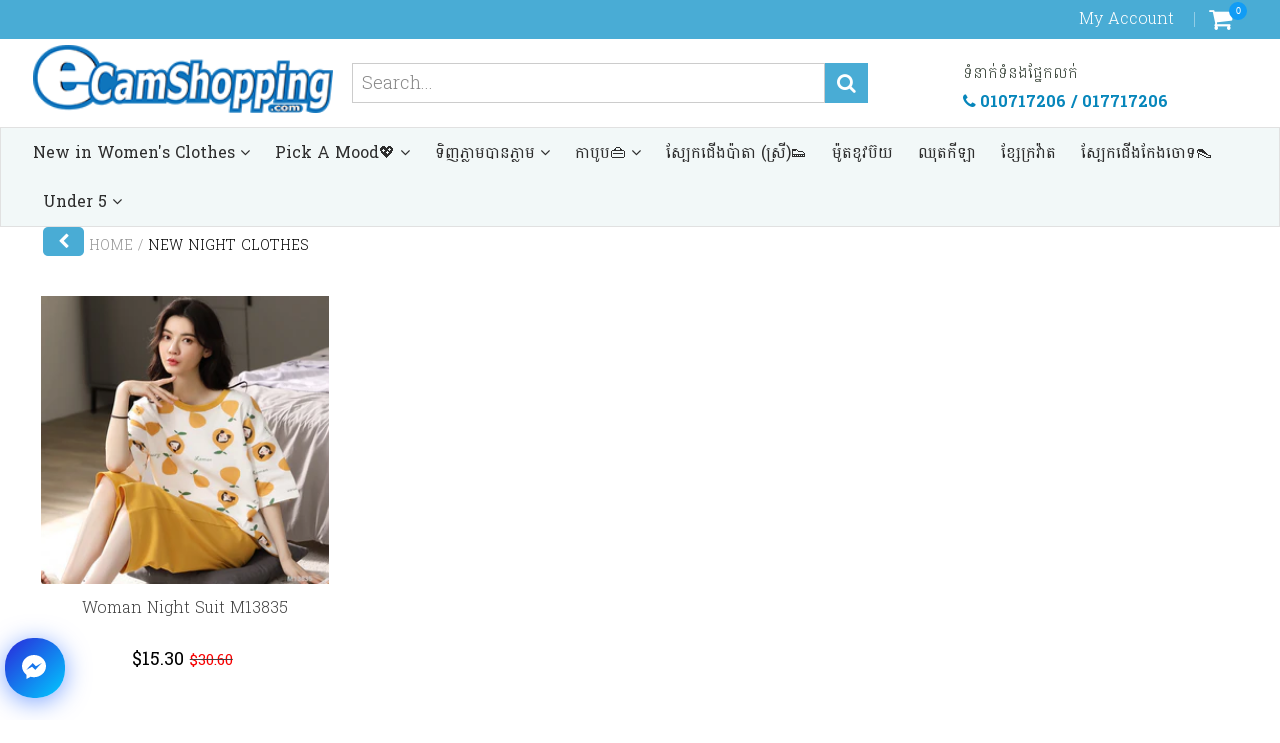

--- FILE ---
content_type: application/javascript; charset=utf-8
request_url: https://pwa.lightifyme.com/progressify/ecamshopping/main.js
body_size: 20230
content:
function _0x3317(n,t){var e=_0x3e4c();return(_0x3317=function(n,t){return e[n-=182]})(n,t)}function _0x3e4c(){var n=["NOTIFICATION_BAR_OFFLINE_TEXT","gbZnV","BSEnN","ZxlML","AKbUA","AzBrP","ZsUbK","firstChild","Iwxzx","lMTfB","removeChild","Uyiyl","OtRLI","oCeGt","SLETs","LEhvM","JgWVZ","sw-v2.js","PFmWy","NThHw","substring","query_param","NWlBE","POST","beforeinstallprompt","XYNND","opera","application/json","progressifyme-modal-content","vmfgQ",".progressifyme-mini-info-modal { display: none; overflow: hidden; background-color: #fff; -webkit-box-shadow: 0px -2px 5px 0px rgba(0, 0, 0, 0.2); -moz-box-shadow: 0px -2px 5px 0px rgba(0, 0, 0, 0.2); box-shadow: 0px -2px 5px 0px rgba(0, 0, 0, 0.2); } .progressifyme-mini-info-modal.progressifyme-mini-info { z-index: 2147483649 !important; position: fixed; bottom: 0; left: 0; right: 0 } .progressifyme-mini-info-content {padding: 20px 15px;display: flex;flex-direction: column;justify-content: center;align-items: center;} /* .progressifyme-mini-info #mini-info-image { height: 30px; width: 30px; border-radius: 50%; float: left } */ #progressifyme-mini-info-close { font-weight: bolder; float: right; cursor: pointer; padding: 3px;width: 30px; height: 30px; border: 2px solid #0a6be7 ; border-radius: 50%; display: flex; justify-content: center; align-items: center; align-self: flex-end;} #progressifyme-infobar-text { display: flex; flex-direction: column; align-items: flex-start; justify-content: center; width: 80%} #progressifyme-infobar-text #progressifyme-infobar-heading{ font-size: 2.7em; color: #0a6be7; font-weight: 600; font-family: sans-serif; margin: 0; margin-bottom: 15px} #progressifyme-infobar-text #progressifyme-infobar-description{ font-size: 1.2em; color: ; font-family: sans-serif; letter-spacing: normal; line-height: 150%; margin: 0; margin-bottom: 1.8em} #progressifyme-infobar-text-main{align-self: center; text-align: left} #progressifyme-infobar-text #progressifyme-infobar-button{ align-self: center;} #progressifyme-infobar-text #progressifyme-infobar-button a{ background-color: #fff; padding: 9px 25px; text-align: center; border-radius: 35px; color: #000000; font-size: 2.1rem; text-decoration: none; font-family: sans-serif; font-weight: bold; letter-spacing: normal; margin-bottom: 1.5em; cursor: pointer} .svgIcon { fill : #0a6be7;  }","connectivityStatus","Aqlip","tzOAN","CrUYM","(display-mode: standalone)","uGplg",'<div class="notification-subscription-dialog notification-subscription-dialog--desktop">    <div class="notification-subscription-dialog--backdrop"></div>    <div class="notification-subscription-dialog--wrapper">        <div class="notification-subscription-dialog--content">            <div class="notification-subscription-dialog--content--image">                <img src="',"caKgh","hJoTb","xFoFd","pathname","oJQpo","ovtQP","safari","aLXWe","XMSip","ZbCfx","preventDefault","subscriberId","city","catch","uNBUi",'<div id="progressifyme-mini-info-modal" class="progressifyme-container"> <div class="progressifyme-bottomPop progressifyme-arrow-down"> <span id="progressifyme-mini-info-close"> <svg xmlns="http://www.w3.org/2000/svg" style="fill: #0a6be7;" class="svgColor" height="24px" viewBox="0 0 24 24" width="24px" fill="#000000"><path d="M0 0h24v24H0z" fill="none"/><path d="M19 6.41L17.59 5 12 10.59 6.41 5 5 6.41 10.59 12 5 17.59 6.41 19 12 13.41 17.59 19 19 17.59 13.41 12z"/></svg> </span> <div class="progressifyme-ios-model-text"> <div class="progessifyme-miniinfo-heading"> <h1>Install our app</h1> </div> <div class="progessifyme-miniinfo-description"> <p>Keep our shop on your fingertips. Get access to exclusive discounts &amp; offers.</p> </div> <div class="progessifyme-miniinfo-defaultMessage"> <p class="install-miniinfo-bar-container-ios-default-msg" style="font-size:14px;">',"rTPiP","INSTALL_NOW_BUTTON","timeout","ZrsSV","progressifyMeBody","zMjQX","TGpQf","qBmqG","CGpXK",'" style="max-width: 60%;" >',"BACKGROUND_COLOR","hLtVw","getDate","vDOgr","NO_BUTTON_LABEL","PWA_V2","AjhYY","LCrbs","ZybwZ","ziATB","RCTOC","style","permission","SpNvE","android","TovWE","[AmpifyMe PWA] - Pushowl integration enabled","wfVZp","&c=","sHHVD","ksQjk","mUEvH","MjZuP","SVmHZ","QvuNt","className","UhweT","oHQbK","block","Date checking","XfzcZ","err","beDfi","ANDROID","[\\?&]","online","pARqR","overflow","URhYT","qVNXp","shop","YES_BUTTON_LABEL","refreshBtnClickTimestamp","saveSubscriberOnServer","appVersion","head","appendChild","hEnBy","screen","height","syhlM","EfCmY","Magnp","searchParams","pwaSubscriptionDialog","<li>","WKqEb","pushManager","cleanCache","repeat","HLJpW","tROQT","IakGk","PZXBm","direct","6561630WNJaJF","then","kAghI",'<div id="installGif" style="text-align: center;margin:1em 0em">',"NOTIFICATION_BAR","fcczl","load","CWqxa","country","TEqsK","WlIIb","hmWNt","YsiTH","NQKrC","Jinwl","bGpek","Subscription","dzhbV","gcfcv","SHOW_PROMPT_AFTER","bAzyQ","Xlfjb","LDXoU","zWJFx","zrJBY","/a/progressify","SHOW_PUSH_PERMISSION_DIALOG_ONLY_ON_HOME_PAGE","utm_source","pushNotificationsDialogShownDate","pplkv","APP_NAME","VdYBX","VAPID_PUBLIC_KEY","KwxpH","pyDJg","Browser Name is:","</li>","vVmGB","VEAAE","krsiH","jKFIb","modalShownDate","587091XjmvTL","userAgent","split","back","PWA By AmpifyMe: Init Push Notifications : ","zBThn",'</span> </div><span style="margin-top:6px" id="progressifyme-mini-info-close"> <svg class="svgIcon" height="16px" width="16px" version="1.1" viewBox="0 0 16 16" x="0px" xmlns="http://www.w3.org/2000/svg" xmlns:xlink="http://www.w3.org/1999/xlink" xml:space="preserve" y="0px"> <g fill="none" fill-rule="evenodd" stroke="none" stroke-width="1"> <g transform="translate(-712.000000, -1096.000000)"> <g stroke="#8D949E" stroke-linecap="round" stroke-linejoin="round" stroke-width="1.5" transform="translate(709.000000, 320.000000)"> <path d="M5.833,778.833 L16.167,789.167"></path> <path d="M16.167,778.833 L5.833,789.167"></path> </g> </g> </g> </svg> </span> </div> <div class="progressifyme-fullWidth"> <span class="progressifyme-arrowDown"></span> </div> </div>',"ESkpy","enhanced-info-bar"," pwa-running-standalone","Error","311731JCWZuq",".notification-subscription-dialog--footer--yes","innerText","LCybO","progressifyme-notification-bar-modal","SHOW_ONLY_ON_PWA","vOhrr","fdnNs","parentNode","wAAig","token","WiUJr","region","installModalShown","replace","DkcXk","iJkBD","1905776YPfNRl","FPlBM","QSisB","0px","JLELZ","chrome","ouofo","HvYzq","GRsfn","ahsuC","mQmJr",".notification-subscription-dialog--footer--no","parse","showInstallModal","Click Share and then Add to Home Screen below to join the family! 👇🏼","&city=","pDQMW","jleOe","onLine","2089194btNKIf","eMxKh","</button>            </div>        </div>    </div></div>","trackCustom","amoen","sw.js","subscribe","onclick","remove","devicePixelRatio","IDJlc","newSubscriberId","APP_LAUNCHED","eMmVC","oQWaq","firefox","oJBst","BCiMiZsmcN4IMrqumRJFkWqDD_6Yb3X-jKM4ukSFNhgLgNCjP__TFSbQS5jwX2c0orvmG3Nsl3atzGGAZQ0iEmM","<ul>","qCJkx","VTORr","SctQI","pushNotificationsDialogShown","NOTIFICATION_BAR_CLOSING_BUTTON","vqLym","jcphc","10964","kQIzH","</h2>                <p>","BoatC","none","https://s3.amazonaws.com/pwa-cdn.ampifyme.com/ecamshopping/images/1592979519829/icon.jpeg","askForSubscription","</p> </div> </div> </div> </div>","setTime","bMNIb","rhYKT","length","cedtW","TRIGGERS","serviceWorker","join","PWA","NRBgH","LEAhR","AqhcH","COLOR","NWUVu","zbxZQ","match","Wmgio","wTPxR","📲 Install for faster browsing","bMLum","https://pwa.lightifyme.com/progressify/ecamshopping/apple-splash-","441661xXfSsZ","show-modal","PyGGz","GnQxe",";color:#fff}","?s=","nNoHo","jzJvF","bZbcb","Cvpxm","wHvdX","toString","YES_BUTTON_BACKGROUND_COLOR","tHAPV","Check cart content called","value","QxLxu","50000","iNOvm","quVNr","pwaAmpifyMeBackButton",'</p>            </div>        </div>        <div class="notification-subscription-dialog--footer">            <div>                <button class="notification-subscription-dialog--footer--no" type="button">',"YILbh","body","atmXv","CTCBn","Win",".progressifyme-mini-info-modal { display: none; overflow: hidden; background-color: #fff; -webkit-box-shadow: 0px -2px 5px 0px rgba(0, 0, 0, 0.2); -moz-box-shadow: 0px -2px 5px 0px rgba(0, 0, 0, 0.2); box-shadow: 0px -2px 5px 0px rgba(0, 0, 0, 0.2); } .progressifyme-mini-info-modal.progressifyme-mini-info { z-index: 2147483649 !important; height: 50px; position: fixed; bottom: 0; left: 0; right: 0 } .progressifyme-mini-info-content { padding: 10px 15px } .progressifyme-mini-info #mini-info-image { height: 30px; width: 30px; border-radius: 50%; float: left } #progressifyme-mini-info-close { color: #000; float: right; cursor: pointer; margin-top: 6px; } #progressifyme-infobar-text { padding-left: 10px; padding-right: 10px; color: #0a6be7; line-height: 30px } .svgIcon { line-height: 30px; position: relative; top: 5px; }","jlduO","Uulir","setInterval","offline","items","128oVhxis","30qThQph","initial","beforeinstallprompt, Setup triggeres called","YzmyQ","CkDQB","name","Jixlt","yUWyF",'   <img src="https://pwa.lightifyme.com/progressify/abcd/default.gif" style="max-width: 60%;" >',"276708qhysEQ","wIfVV","WAVtG","XGjTY","#ffffff",'<link rel="apple-touch-startup-image" media="(orientation: portrait)" href="data:image/png;base64,',"PVCwt","TcENx","VLCts","BIfbl","json","CUSTOM","DPQTX","puDwe","kHDtB","Install our app","getItem","OQBYl","syOvP","THEME_COLOR","forEach","uamyp","PeEXS","iHiDe","VpliV","I am here need to check close functionality","oJVzc","/api/analytics/event","querySelector","yWYej","https://ecamshopping.com/collections/man-sling-bag","8|6|5|3|9|2|1|7|4|0","XtDpU","false","etwID","qKJTN","SERVICE_WORKER_REGISTRATION_FAILED","wDVZw","tihOV","&t=","xAEEu","progressifyme-mini-info-close","ddbeE","lITjB","epWKo","lIqvW","PWA By AmpifyMe: Get Push Subscription","backgroundColor","jbRqc","hZLLP","eqJPC","progressifyme-mini-info-modal","Setup triggeres called","vuWMu","ICON","INSTALL_INSTRUCTIONS","keys","olTug","event","prompt","xeLWk","</div><p>","YFsIm","show_after","/api/notifications/new-subscription","NQGdh","fsBSS","MyXeV","app-installations","startsWith","gKcpg","FqtiS","test","yPocX","basic","matchMedia","fzOav","&timezone=","progressify_me","3gXHels","ftGoi","subscription","BMSfi","locationInformation","AaeSn","trim","#3262da","APP_INSTALLATION_ACCEPTED","gbDRP","XTPLO","PUSH_NOTIFICATIONS","BMiOO","edge","toGMTString","location","setDate","toLowerCase",'<div id="progressifyme-mini-info-modal" class="progressifyme-mini-info-modal progressifyme-mini-info"> <div class="progressifyme-mini-info-content"><span> <img id="mini-info-image"/> <span id="progressifyme-infobar-text"> please download app for faster </span> </span><span id="progressifyme-mini-info-close"> <svg xmlns="http://www.w3.org/2000/svg" style="fill: #0a6be7" class=" svgColor" height="20px" viewBox="0 0 24 24" width="20px" fill="#000000"> <path d="M0 0h24v24H0z" fill="none" /> <path d="M19 6.41L17.59 5 12 10.59 6.41 5 5 6.41 10.59 12 5 17.59 6.41 19 12 13.41 17.59 19 19 17.59 13.41 12z" /> </svg> </span></div> </div>',"localStorage","RUjzw","ssVDh","stringify","lRCWC","PysUI","QPFmn","fLZFt","CUSTOM_ANDROID_GIF","log","NzuLu","history","aMeZy","wjBJg","charCodeAt","UfWbR","aUYdZ","HNiiC","UGKdS","meta[name='theme-color']","aVAnI","setItem","please download app for faster","innerHTML","BENEFITS","utm_param","#000","🙏សួស្តីបង","ZPift","pfZBC","device","TbKVq","eCamShopping","showSubscriptionDialog","matches","kimZN","yiMLe","nrSmo","mgWGw",'" alt="Store logo">            </div>            <div class="notification-subscription-dialog--content--message">                <h2>',"PxvCa","hfCot","#000000","sIHpt","div","cbrJh","Ups, connection lost","ZMDNL","sPNVJ","LiwdV","INSTALL_PROMPT_SHOWN","XOfCn","dieub","includes","APP_INSTALLED","Inside if","PPwZA","LBivs","nKbHc","yrVSa","getTime","yrgUN","bpDxf","uJzuE","pushNotificationsSubscribedWithAmpify","xYagD","org","yIVRG","1.0.9","QuWul","iZabI","mnMLt",'<div id="progressifyme-mini-info-modal" class="progressifyme-mini-info-modal progressifyme-mini-info"> <div class="progressifyme-mini-info-content"> <span id="progressifyme-mini-info-close"> <svg xmlns="http://www.w3.org/2000/svg" style="fill: #0a6be7;" class="svgColor" height="20px" viewBox="0 0 24 24" width="20px" fill="#000000"><path d="M0 0h24v24H0z" fill="none"/><path d="M19 6.41L17.59 5 12 10.59 6.41 5 5 6.41 10.59 12 5 17.59 6.41 19 12 13.41 17.59 19 19 17.59 13.41 12z"/></svg> </span> <span id="progressifyme-infobar-text"> <h1 id="progressifyme-infobar-heading"> please download app for faster </h1> <p id="progressifyme-infobar-description"> Keep our shop on your fingertips. Get access to exclusive discounts &amp; offers. </p> <span id="progressifyme-infobar-button"> <a href="#">Install Now</a> </span> </span>  </div> </div>',"QfgPF","type","tImCw","AxgBD",".notification-subscription-dialog{position:fixed;top:40px;left:50%;transform:translate(-50%,0);width:400px;max-width: 98%; z-index: 999999999; box-sizing:border-box;-webkit-box-align:center;align-items:center;font-size:14px;box-shadow: rgba(0,0,0,.2) 5px 5px 10px 10px;;background:#fff;border-radius:5px}.notification-subscription-dialog--wrapper{padding:15px}.notification-subscription-dialog--content{display:flex;align-items:flex-start;flex-shrink:0;margin-right:15px;border-radius:50%;padding:8px}.notification-subscription-dialog--content--image{flex-shrink:0;margin-right:15px;border-radius:50%;padding:8px;padding-top:0}.notification-subscription-dialog--content--image img{width:40px}.notification-subscription-dialog--content--message{flex:1 1 0%}.notification-subscription-dialog--content--message h2{text-transform:initial;font-size:16px;margin-top:0;margin-bottom:8px;color:#344045;font-weight:500;padding:0}.notification-subscription-dialog--content--message p{color:#637280;font-size:inherit;margin:0}.notification-subscription-dialog--footer{display:flex;-webkit-box-pack:end;justify-content:flex-end;-webkit-box-align:center;align-items:center;margin-top:15px}.notification-subscription-dialog--footer button{cursor:pointer;font-size:inherit;max-width:150px;padding:5px 20px;border-radius:5px;border-width:initial;border-style:none;border-color:initial;border-image:initial}.notification-subscription-dialog--footer--yes{background-color:","postal","/cart.js","cpuMh","ecamshopping","SHOW_MINIINFO_BAR","&loc=","OaACo","progressifyme-notification-bar-text","utm_medium","Checking","GxFxF","Dialog Already Present","outcome","indexOf","Later","accepted","1970-01-01T00:00:00Z","XTZpf","Install Now","876iKJXIz","vbhne","vDnld","getElementsByClassName","customer_id","MhsGa","BENEFITS_MODAL_OPENED","stopPropagation","iTymy","Hey, welcome back online","QRJdl","platform","lUXxb","createElement","naXlG","lQHoP","cCRqd","LABEL","nwQrN","FBAN","isSubscriberLocationInformationSaved","APP_INSTALLATION_REJECTED","KLcbU","BQvBJ","DQcJM",".txt","okUUc","bykqM","wITqv","text","njVhT","HXREV","$/upload/$","unsubscribe","unyxw","eFIde","browser","pEJwt","userChoice","standalone","&postal=","XNFct","ogUod","Nrgrn","install-modal","CuGGR","navigator","&region=","bTDJo","ustrx","</ul>","9hwEkJC","faejg","granted","dVUzL","UzhNP","YGgis","YCwaN","សូមចុចAllow ដើម្បីទទួលបានទំនិញថ្មីៗ និងកាបញ្ចុះតំលៃពិសេសៗ ពីយើងខ្ញុំ😊","qimqK","WpyTN","Allow","removeSubscription","DsKPB",'"/> <meta name="viewport" content="width=device-width, initial-scale=1"> ',".progressifyme-container { width: 100%; height: 100vh; /* border: 1px solid black; */ display: flex; align-items: flex-end; justify-content: center; } .progressifyme-bottomPop {  width: 95%; margin-bottom: -6px; border-radius: 3px; background-color: #fff; display: inline-flex; align-items: center; justify-content: space-between; position: fixed; bottom: 20px; padding: 10px 20px; border-radius: 5px; font-size: 14px; z-index: 10000000000; left: 50%; transform: translate(-50%,-50%);} #plusIcon-desc-wrapper { width: 90%; display: flex; align-items: center;} .progressifyme-msg { width: 85%; padding-left: 10px; line-height: 120%; color : #0a6be7; } .progressifyme-fullWidth { width: 100%; display: flex; padding-bottom: 15px; justify-content: center; } .progressifyme-arrowDown { width: 0; height: 0; border-left: 20px solid transparent; border-right: 20px solid transparent; border-top: 20px solid #fff; position:fixed; bottom:20px; z-index:999; #progressifyme-mini-info-close{cursor: pointer}}","Exception","XIitK","QfbVj","ceFnl","kTsmQ","Add ios head tags","TmheJ","XeNBk","utm_campaign","Ydjhq","PWA By AmpifyMe: Init Push Notifications","progressifyme-close","mUQjf","WFgCC","progressifyMeTitle","qNMNW","pwa-by-ampifyme","QsAeQ","Install our store","RCasq","GTanH","UPKOW","nhmcw","hnGBf","PiXsx","TITLE","GeILs","denied","MKXHr","cid","CUSTOM_IOS_GIF","WhGWl","phFNx","EHKZP","QLhiw","PWA by ampifyme","AQvZm","zDxoj","SkHmi","spduC","I am here for debugging",'"><meta name="mobile-web-app-capable" content="yes"><meta name="apple-mobile-web-app-capable" content="yes" /><meta name="theme-color" content="',"cartLength","err gtag","timezone","getElementById","atob","frUCu","aooKK","https://geo-info-worker.arraypointer.workers.dev","addEventListener","loc","klMeU","top","AvoIo","I am in another if for abnadoned cart","Kqfbp","SyOTL","true","page","IOS","Error after registration","tgLas","display","splashScreenPath","href","/api/notifications/subscription","subscriptionInformation","SHOW_NOTIFICATION_BAR","dbkuq","click","SHOW_SUBSCRIPTION_DIALOG_AFTER","PbgJZ","getSubscription","ZWUNf","setHours","RmwUJ","isPwaInstalled","aozuM","&p=","WQiMQ","LnJuB","leoKt",'<div id="progressifyme-mini-info-modal" class="progressifyme-container"> <div class="progressifyme-bottomPop progressifyme-arrow-down"> <div id="plusIcon-desc-wrapper"> <div style=" padding-left : 0px; display: flex; justify-content : center; width: 30px; background-color: gray;color: #fff;font-size: 17px;"><span>+</span></div> <span class="progressifyme-msg">',"howCM","search","FoVEN","LoFJx","eMdic","DESCRIPTION","ekaKF","New subscription data","gkwAH"];return(_0x3e4c=function(){return n})()}(()=>{for(var n=_0x3317,t=_0x3e4c();;)try{if(683796==-parseInt(n(245))+-parseInt(n(292))/2*(parseInt(n(469))/3)+parseInt(n(273))/4+parseInt(n(381))/5*(parseInt(n(390))/6)+parseInt(n(256))/7*(-parseInt(n(380))/8)+-parseInt(n(636))/9*(parseInt(n(203))/10)+parseInt(n(347))/11*(parseInt(n(585))/12))break;t.push(t.shift())}catch(n){t.push(t.shift())}})(),(()=>{async function k(){var t=g;try{console.log(h[t(603)]);var n,e=h[t(847)](h[t(835)](h[t(821)](h.OMfZc('<meta name="mobile-web-app-capable" content="yes"><meta name="apple-mobile-web-app-title" content="'+b[t(233)],h[t(494)]),b.THEME_COLOR)+h[t(791)],b[t(409)]),h[t(226)]),i=(console.log(e),window[t(186)].width*window.devicePixelRatio),o=h[t(640)](window[t(186)][t(187)],window[t(301)]),r=(console.log(h.URbmk,o,i),[640,750,828,1125,1170,1179,1242,1284,1290,1536,1620,1668,2048][t(541)](i)&&[1136,1334,1792,2436,2532,2556,2208,2688,2778,2796,2048,2160,2224,2388,2732][t(541)](o)&&(n=h[t(690)](h.dzhbV(b.iosSplashScreenBasePath,i),"-")+o+h[t(634)],console[t(497)](t(715),n),e=h[t(419)](e+t(395)+await h.QSisB(fetch,n)[t(204)](n=>n[t(614)]()).then(n=>n),'">')),document[t(418)](h[t(586)])),a=(r&&r[t(264)][t(754)](r),document.createElement(h.mQmJr));for(a[t(511)]=e;a.firstChild;)document[t(183)][t(184)](a[t(751)])}catch(n){console[t(497)](h.yUUOB,n)}}function U(){var n,t,e=g,i={QfbVj:function(n){return h.ceFnl(n)}};h[e(687)](N)||b[e(207)][e(719)]&&(n=document.createElement(h[e(312)]),t=document[e(598)]("div"),n[e(258)]=r,t[e(511)]=Y,t[e(184)](n),document[e(370)].appendChild(t),n=document[e(696)]("progressifyme-notification-bar-close"))&&(b[e(207)][e(315)]?n[e(299)]=function(n){var t=e;n.stopPropagation(),i[t(653)](ln)}:n.style[e(714)]=h[e(199)],t=document[e(696)](h[e(397)]))&&(t[e(258)]=b[e(207)][e(744)])}var o,e,g=_0x3317,h={nwQrN:g(656),qVNXp:function(n,t){return n+t},oHQbK:function(n,t){return n+t},SpNvE:function(n,t){return n+t},OMfZc:function(n,t){return n+t},QPFmn:'"><meta name="apple-mobile-web-app-status-bar-style" content="',ZbCfx:g(692),zWJFx:g(649),UzhNP:function(n,t){return n*t},URbmk:"iOS",spduC:function(n,t){return n+t},dzhbV:function(n,t){return n+t},ustrx:g(610),yWYej:function(n,t){return n+t},QSisB:function(n,t){return n(t)},vbhne:g(507),mQmJr:g(532),yUUOB:"error in add ios heads",TbKVq:function(n,t){return n in t},XTZpf:"standalone",beDfi:g(254),rhYKT:g(779),gbDRP:function(n,t){return n===t},rJluG:g(348),pEJwt:function(n){return n()},syOvP:function(n){return n()},tROQT:g(322),hZaof:function(n){return n()},phFNx:function(n,t){return n<t},mUEvH:function(n,t){return n<t},gbZnV:g(604),QvuNt:function(n,t){return n<t},uNBUi:"FBAV",Aqlip:function(n,t){return n&&t},IDJlc:g(431),wIfVV:"click",tImCw:g(441),BSEnN:function(n){return n()},cedtW:function(n,t){return n(t)},nhmcw:g(836),fsBSS:"Instagram",vDnld:function(n,t){return n||t},VTORr:g(819),LDXoU:function(n,t){return n(t)},iZabI:function(n){return n()},lRCWC:"progressifyMeModal",kAghI:function(n){return n()},XYNND:function(n,t){return n<t},HXREV:g(421),uJzuE:function(n){return n()},EvITq:function(n,t){return n(t)},hJoTb:g(276),fzOav:g(772),oQWaq:"hidden",wHvdX:g(310),aVAnI:function(n,t){return n+t},XOfCn:g(193),lITjB:g(239),xYagD:g(635),leoKt:function(n,t){return n+t},DsKPB:function(n,t){return n+t},iJkBD:g(206),yrVSa:function(n,t){return n+t},aLXWe:'   <img src="',iNOvm:g(807),naXlG:g(451),bhZSy:"</p>",yrgUN:g(802),wAAig:"progressifyMeInstallNowButton",kWfIS:function(n,t){return n<t},PxvCa:function(n,t){return n+t},qoDil:function(n,t){return n!==t},Jinwl:function(n,t){return n&&t},sWFej:g(662),ceFnl:function(n){return n()},AQvZm:function(n){return n()},TcENx:g(573),oJBst:function(n,t){return n-t},WhGWl:function(n,t){return n==t},PysUI:g(278),unyxw:function(n,t){return n==t},AVTMd:function(n,t){return n!=t},zDxoj:function(n){return n()},OtRLI:g(255),vOhrr:function(n){return n()},xFoFd:g(378),caKgh:g(850),gkwAH:function(n,t){return t<=n},nKbHc:function(n,t){return n+t},cpuMh:function(n,t){return n(t)},oJQpo:g(712),ftGoi:function(n,t,e){return n(t,e)},eMxKh:g(383),VpliV:function(n,t){return n!=t},bijVG:g(667),AqhcH:g(458),hLtVw:"yes",fcczl:function(n,t){return n(t)},AKbUA:g(196),IUxIr:function(n,t){return n(t)},QfgPF:function(n,t){return n in t},ZsUbK:g(332),zYUxC:g(297),wfVZp:function(n,t){return n+t},jcphc:function(n,t){return n+t},XIitK:function(n,t){return n+t},iHiDe:g(768),UhweT:"appinstalled",aXktX:function(n,t){return n(t)},JgWVZ:g(436),qimqK:g(678),gcfcv:function(n,t){return n!==t},CrUYM:g(638),cCRqd:function(n,t){return n*t},QxLxu:function(n,t){return n*t},jzJvF:function(n,t){return n(t)},sNoIC:function(n,t){return n(t)},PPwZA:function(n,t){return n===t},BoatC:g(364),PFmWy:"[AmpifyMe PWA] - Push Notifications disabled.",Cvpxm:function(n,t){return n in t},SWlss:"PushManager",wWiXa:function(n,t){return n*t},eMmVC:g(249),LnJuB:g(661),EfCmY:g(839),ahsuC:g(361),amoen:g(567),sPNVJ:function(n){return n()},GRsfn:function(n,t){return n||t},mgWGw:function(n,t){return n<t},aUqRr:function(n,t){return n<t},mXtdC:g(228),AjhYY:function(n,t){return n||t},YCwaN:g(706),XNFct:function(n,t,e){return n(t,e)},CuGGR:function(n,t){return n+t},hEnBy:g(767),ZxlML:g(771),ZPift:function(n){return n()},NWlBE:function(n,t){return n(t)},oCeGt:function(n,t,e){return n(t,e)},MjZuP:"mini-info-bar",GnQxe:function(n,t,e){return n(t,e)},ekaKF:function(n){return n()},BQvBJ:g(582),kgxGx:function(n){return n()},lIqvW:function(n,t){return n===t},wNAHf:g(691),njVhT:g(837),xeLWk:function(n,t,e){return n(t,e)},dieub:g(800),FqtiS:function(n,t){return n(t)},VEAAE:g(575),dbkuq:function(n,t,e){return n(t,e)},olTug:function(n,t){return n==t},jbRqc:g(253),eMdic:function(n,t,e){return n(t,e)},kimZN:function(n,t){return n*t},DPQTX:function(n,t){return n==t},AaeSn:function(n,t,e){return n(t,e)},VLCts:function(n,t){return n*t},PiXsx:"page",zbxZQ:function(n,t){return n(t)},yUWyF:function(n,t,e){return n(t,e)},howCM:function(n,t){return n==t},tHAPV:function(n,t,e){return n(t,e)},XTPLO:function(n,t){return n*t},hmWNt:function(n,t){return n*t},fdnNs:g(765),YILbh:function(n,t){return n(t)},NEYtR:g(513),AeIBV:g(202),NThHw:function(n,t){return n*t},sHHVD:function(n,t){return n==t},uamyp:g(629),sIHpt:function(n,t){return n*t},rTPiP:function(n,t,e){return n(t,e)},GeILs:function(n,t,e){return n(t,e)},cYCDr:function(n,t){return n==t},oJVzc:function(n,t){return n*t},kHDtB:function(n,t,e){return n(t,e)},ouofo:function(n){return n()},yIVRG:"progressifyme-notification-bar-modal",syhlM:function(n,t){return n*t},aozuM:function(n){return n()},YGgis:function(n,t){return n(t)},pARqR:g(843),TovWE:function(n,t){return n===t},hnGBf:g(775),NQKrC:function(n,t){return n===t},vmfgQ:function(n,t){return n(t)},LEhvM:function(n,t){return n(t)},PPJTn:"hdnProgressifyMeCustomerId",qBmqG:"0|2|4|1|3",Uyiyl:function(n,t){return n(t)},SyOTL:"; expires=",SLETs:g(417),zBThn:function(n,t){return n+t},NzuLu:function(n,t){return n+t},SkHmi:function(n,t){return n+t},jlduO:g(352),XGjTY:"&si=",SctQI:function(n,t){return n+t},TmheJ:g(826),vtJSh:function(n,t){return n+t},EuRHK:function(n,t){return n(t)},SdErM:function(n,t){return n+t},frUCu:"&utm=",pDQMW:function(n,t,e,i){return n(t,e,i)},GxFxF:"PWA by ampifyme",CTCBn:g(694),bvMAb:g(295),Kqfbp:g(468),jleOe:g(842),Uulir:"=([^&#]*)",WKqEb:function(n,t){return n(t)},cslvT:g(577),CkDQB:function(n,t){return n+t},lUXxb:function(n,t){return n+t},yPocX:function(n,t){return n+t},BtpSv:g(781),Ydjhq:g(527),XeNBk:g(320),QRJdl:g(368),iTymy:'</button>                <button class="notification-subscription-dialog--footer--yes" type="button">',mmPem:g(294),BIfbl:function(n,t){return n+t},FPlBM:function(n,t){return n+t},kShLo:g(565),HLJpW:g(351),aMeZy:g(192),HvYzq:g(284),peuou:function(n,t){return n(t)},wjBJg:g(717),LCrbs:g(742),yiMLe:"Subscriber registered",pfZBC:g(709),UfWbR:function(n,t){return n!=t},Iwxzx:g(700),faejg:function(n,t,e){return n(t,e)},ssVDh:function(n,t){return n+t},NRBgH:g(454),SwAZq:function(n,t){return n%t},aGAaE:function(n,t){return n%t},EryBU:function(n,t){return n(t)},KLcbU:function(n){return n()},PbgJZ:"/api/analytics/new-event",IqRfx:function(n,t){return n+t},lMTfB:function(n,t){return n+t},Xlfjb:function(n,t){return n+t},URhYT:"&t=",cbrJh:g(288),Wmgio:"&country=",pyDJg:function(n,t){return n+t},YsiTH:g(467),vqwRX:function(n,t){return n+t},wTPxR:"&device=",bpDxf:"&browser=",WiUJr:"&subscriber_id=",FsEba:g(448),PwMuO:"pwa_by_ampifyme",vuWMu:"utm_source",bykqM:g(617),wITqv:'  <img style="height: 15px; width:15px;margin-bottom: -2px;" src="https://s3.amazonaws.com/dev-pwa-cdn.ampifyme.com/Logout+icon+blue.svg">',BMSfi:g(307),PVCwt:g(788),ZrsSV:g(770),IakGk:function(n,t){return n==t},JLELZ:g(574),bGpek:g(659),VdYBX:g(318),TEqsK:"/a/progressify/",zMjQX:"progressify-me",ovtQP:"https://pwa.ampifyme.com/app",MKXHr:g(401),BGMrQ:"basic",LCybO:g(520),RCTOC:g(530),UPKOW:"https://s3.amazonaws.com/pwa-cdn.ampifyme.com/ecamshopping/images/1684327362414/icon.jpeg",XtDpU:g(669),LBivs:"#fff",ziATB:g(405),XfzcZ:g(287),SVmHZ:"📣 Get notified",QuWul:g(344),tihOV:g(584),tgLas:"🚀 Faster Shopping",Fxzmb:g(394),ekZik:g(594),bMLum:g(420),ogUod:g(309),PeEXS:g(515),BMiOO:g(643),bAzyQ:g(646),RCasq:g(580),pplkv:g(346),klMeU:g(822),vVmGB:function(n,t){return n!=t},WAVtG:g(238),zrJBY:"#progressifyMeModal.progressifyme-modal{display:none;position:fixed;z-index:2147483649 !important;left:0;top:0;width:100%;height:100%;overflow:auto;background-color:#000;background-color:rgba(0,0,0,.85);-webkit-animation-name:progressifymeFadeIn;-webkit-animation-duration:.4s;animation-name:progressifymeFadeIn;animation-duration:.4s}#progressifyMeModal #progressifyme-modal-content #progressifyMeTitle{color:#fff;text-align:left;font-weight:600;margin-bottom:8px;}#progressifyMeModal #progressifyme-modal-content{transform:translate(-50%,-50%);left:50%;position:fixed;color:#fff;padding:0 2em;width:100%;top:50%;-webkit-animation-name:progressifymeSlideIn;-webkit-animation-duration:.4s;animation-name:progressifymeSlideIn;animation-duration:.4s}#progressifyMeModal .progressifyme-close{color:#fff;position:absolute;right:0;top:0;margin:20px;font-size:28px;font-weight:700;cursor:pointer;z-index: 2147483647;}#progressifyMeModal p{color:#fff}@-webkit-keyframes progressifymeSlideIn{from{top:-300px;opacity:0}to{top:50%;opacity:1}}@keyframes progressifymeSlideIn{from{top:-300px;opacity:0}to{top:50% opacity: 1}}@-webkit-keyframes progressifymeFadeIn{from{opacity:0}to{opacity:1}}@keyframes progressifymeFadeIn{from{opacity:0}to{opacity:1}}#progressifyMeInstallNowButtonWrapper{text-align: left;}#progressifyMeInstallNowButton{display: none;cursor: pointer;}ul { list-style: none; margin-left: 0; padding-left: 0; }li { padding-left: 25px;background:url(https://s3.amazonaws.com/pwa-cdn.ampifyme.com/ap-images/arrow.png) no-repeat 2% }li:before { padding-right: 5px; font-weight:500 }.custom-button { display: inline-block !important; padding: 10px 10px; text-align: center; text-decoration: none; cursor: pointer;min-width: 130px !important;margin-top: 14px; }",OaACo:g(374),WQiMQ:function(n,t){return n+t},MyXeV:g(734),EHKZP:g(251),IWUqD:g(650),PZXBm:function(n,t){return n+t},qNMNW:g(797),ESkpy:function(n,t){return n(t)},lIUyt:"Install our app : Tap $/upload/$ icon, scroll down and then [+] Add to Home Screen",wwOMx:g(325),CfdsK:"IOS ADVANCE BUILD",hfCot:".progressifyme-container { width: 100%; height: 100vh; /* border: 1px solid black; */ display: flex; justify-content: center; text-align : left } .progressifyme-bottomPop { width: 100%; /* margin-bottom: 16px; */ background-color: #fff; /* display: inline-flex; align-items: center; justify-content: center; */ position: fixed; bottom: 0px; padding: 14px; font-size: 14px; z-index: 100000000000; } .progressifyme-msg { padding-left: 10px; line-height: 120%; color: #111; } .progressifyme-fullWidth { width: 100%; display: flex; padding-bottom: 15px; justify-content: center; } .progressifyme-arrowDown { width: 0; height: 0; border-left: 20px solid transparent; border-right: 20px solid transparent; border-top: 20px solid #ddd; position: fixed; bottom: 20px; z-index: 999; } #progressifyme-mini-info-close { font-weight: bolder; float: right; cursor: pointer; padding: 3px;width: 25px; height: 25px; border: 2px solid #0a6be7; border-radius: 50%; display: flex; justify-content: center; align-items: center; align-self: flex-end;} .progessifyme-miniinfo-heading h1{ color : #0a6be7 ; margin-bottom : 0px; margin-top:22px; font-size: 23px; padding: 0 20px; font-family: sans-serif; font-weight: 600} .progessifyme-miniinfo-description p{ color : #000000 ; margin-top : 12px; font-size : 14px; line-height : 1.4; letter-spacing : 0.2px; padding: 0 20px; font-family: sans-serif} .progessifyme-miniinfo-defaultMessage p{ color : #000000; font-size: 14px; letter-spacing: 0.2px; line-height: 1.4; margin-top: 1.3em; padding: 0 20px; font-family: sans-serif}; .svgIcon { fill : #0a6be7;  }",aooKK:".progressifyme-notification-bar-modal{display:none;overflow:hidden;background-color:transparent;margin:0 auto}.progressifyme-notification-bar-modal.progressifyme-notification-bar{height:40px;position:fixed;bottom:0;left:0;right:0; width: 100%}.progressifyme-notification-bar-content{border-radius:20px;padding:5px;opacity:.7;transform:translate(-50%,0);position:relative;left:50%;text-align:center;background:#000;display:inline-block}.progressifyme-notification-bar #progressifyme-notification-bar-close{color:#000;float:right;cursor:pointer; margin-left: 5px}#progressifyme-notification-bar-text{padding-left:10px;color:#fff;font-size:12px}.svgIcon{line-height:30px;position:relative;top:2px}",PyGGz:g(538),ksQjk:"APP_INSTALLED",GrnWc:g(477),RUjzw:g(606),xAEEu:g(591),jBWPH:g(304),jKFIb:function(n){return n()},vqLym:g(556),MhsGa:function(n,t){return n==t},dPDzr:function(n,t){return n(t)},gKcpg:g(209)},s=g(569),c=h[g(234)],W=h[g(212)],a=h[g(803)],f=h[g(787)],F=h[g(679)],u=h.BGMrQ,p=g(464),t=!1,i=!1,l=(window.localStorage[g(406)](h[g(674)])||window.localStorage.setItem(g(775),h[g(844)]),null),b={PWA_V2:!0,APP_NAME:h[g(259)],THEME_COLOR:h[g(818)],LEFT_TO_RIGHT:!1,BROWSER_PROMPT:h.MKXHr,MINI_INFO:{SHOW_MINIINFO_BAR:!1,TITLE:g(510),ICON:h[g(672)],SHOW_MINIINFO_BAR_IOS:!1,TITLE_IOS:h[g(422)],BKG_COLOR_IOS:h[g(545)],BKG_COLOR_ANDROID:h.LBivs},IOS:{SHOW_INSTALL_MODAL:!1,TITLE:h[g(817)],INSTALL_INSTRUCTIONS:h[g(838)],BENEFITS:["🚀 Faster Shopping",h[g(831)],h[g(557)]],INSTALL_NOW_BUTTON:{LABEL:h[g(428)],COLOR:h[g(818)],BACKGROUND_COLOR:g(394)},CUSTOM_IOS_GIF:""},ANDROID:{SHOW_INSTALL_MODAL:!1,TITLE:"Install our app",INSTALL_INSTRUCTIONS:"",BENEFITS:[h[g(713)],h[g(831)],h.QuWul],INSTALL_NOW_BUTTON:{LABEL:h[g(428)],COLOR:"#000000",BACKGROUND_COLOR:h.Fxzmb},CUSTOM_ANDROID_GIF:""},CUSTOM_CSS:"",NOTIFICATION_BAR:{SHOW_NOTIFICATION_BAR:!1,NOTIFICATION_BAR_OFFLINE_TEXT:g(534),NOTIFICATION_BAR_ONLINE_TEXT:h.ekZik,NOTIFICATION_BAR_CLOSING_BUTTON:!1,NOTIFICATION_BAR_TIMER:!1,NOTIFICATION_BAR_TIMER_TIME:0},TRIGGERS:[{type:g(710),timeout:1,pathname:h[g(345)]}],PUSH_NOTIFICATIONS:{VAPID_PUBLIC_KEY:h[g(627)],ICON:g(323),TITLE:h[g(412)],DESCRIPTION:h[g(481)],YES_BUTTON_LABEL:h[g(223)],YES_BUTTON_BACKGROUND_COLOR:g(476),NO_BUTTON_LABEL:h[g(670)],SHOW_SUBSCRIPTION_DIALOG_AFTER:5,PUSHOWL_ENABLED:!1,SHOW_PROMPT_AFTER:14,SHOW_ONLY_ON_PWA:0,SHOW_PUSH_PERMISSION_DIALOG_ONLY_ON_HOME_PAGE:0},iosMarkup:"",iosSplashScreenBasePath:h[g(232)]},y=window.navigator.userAgent.toLowerCase(),w=/MacIntel|iPad|iPhone|iPod/[g(462)](navigator[g(596)]),I=h.mgWGw(-1,y.indexOf(h[g(703)]))||h[g(240)](-1,window[g(631)][g(246)][g(579)](g(373))),G=/iPhone|iPad|iPod|Android/i.test(navigator[g(246)]),d=window.matchMedia("(display-mode: standalone)").matches||h[g(583)]in window[g(631)]&&window[g(631)][g(624)],m=h[g(687)](gn),H=(console.log(h[g(392)],m),h[g(227)]),V=(H+=b.CUSTOM_CSS,'<div id="progressifyMeModal" class="progressifyme-modal"> <span class="progressifyme-close">&times;</span> <div id="progressifyme-modal-content"> <div id="progressifyme-modal-header"> <h2 id="progressifyMeTitle"></h2> </div><div id="progressifyMeBody"> </div> <div id="progressifyMeInstallNowButtonWrapper"><span id="progressifyMeInstallNowButton" class="custom-button"></span></div> </div></div>'),z=h[g(572)],Q=g(487),j=g(560),J=g(774),X=h[g(731)](h.IqRfx(h[g(457)],mn("Install our store")),h[g(684)]),q=h.IWUqD,Z=h[g(825)](h[g(201)](h[g(666)],h[g(252)](mn,h.lIUyt)),h.wwOMx),K=(console[g(497)](h.CfdsK),h[g(529)]),r=h[g(699)],Y='<div id="progressifyme-notification-bar-modal" class="progressifyme-notification-bar-modal progressifyme-notification-bar"><div class="progressifyme-notification-bar-content"><span id="progressifyme-notification-bar-text">Ups, connection lost</span><span id="progressifyme-notification-bar-close"><svg class="svgIcon" height="12px" width="12px" version="1.1" viewBox="0 0 16 16" x="0px" xmlns="http://www.w3.org/2000/svg" xmlns:xlink="http://www.w3.org/1999/xlink" xml:space="preserve" y="0px"><g fill="none" fill-rule="evenodd" stroke="none" stroke-width="1"><g transform="translate(-712.000000, -1096.000000)"><g stroke="#8D949E" stroke-linecap="round" stroke-linejoin="round" stroke-width="1.5" transform="translate(709.000000, 320.000000)"><path d="M5.833,778.833 L16.167,789.167"></path><path d="M16.167,778.833 L5.833,789.167"></path></g></g></g></svg></span></div></div>',$=g(382),x="",v={INSTALL_PROMPT_SHOWN:h[g(349)],APP_INSTALLED:h[g(828)],APP_INSTALLATION_ACCEPTED:h.GrnWc,APP_INSTALLATION_REJECTED:h[g(489)],BENEFITS_MODAL_OPENED:h[g(430)],BENEFITS_MODAL_CLOSED:"BENEFITS_MODAL_CLOSED",SERVICE_WORKER_REGISTRATION_FAILED:g(426),UTM_PAGE_VIEWED:"UTM_PAGE_VIEWED",APP_LAUNCHED:h.jBWPH},T=(b[g(711)][g(445)]=h[g(759)](mn,b[g(711)].INSTALL_INSTRUCTIONS),function(){var n=g;if(t=!1,h[n(519)](h[n(583)],window[n(631)])&&window[n(631)].standalone){t=!0;try{document.body[n(833)]+=h[n(840)]}catch(n){}}if(window[n(465)](h[n(328)])[n(522)]){t=!0;try{document[n(370)][n(833)]+=h.beDfi}catch(n){}}return t}),N=function(){var n,t=g;return i=!1,h[t(478)]("no",h[t(275)](B,h.rJluG))&&(i=!0,(n=h.pEJwt(C))[t(286)]=!1,P(n)),i},O=function(){var n,t,e,i,o,r,a,s=g,c={puDwe:function(n){return h[_0x3317(408)](n)},mnMLt:h[s(199)]};try{h.hZaof(N)||T()||(n=h.phFNx(-1,y[s(579)]("Instagram")),t=h[s(829)](-1,y.indexOf(h[s(745)]))||h[s(832)](-1,y[s(579)](h[s(796)])),h.Aqlip(!w,!I))||n||t||(e=document[s(598)](h[s(283)]),i=document[s(598)]("style"),w?(i[s(258)]=q,e[s(511)]=X):(i[s(258)]=z,e[s(511)]=Q),e[s(184)](i),document[s(370)][s(184)](e),(o=document.getElementById(h[s(302)]))&&o[s(701)](h.wIfVV,fn),(r=document[s(696)](h[s(563)]))&&((a=h.BSEnN(C))[s(269)]=!0,a.modalShownDate=new Date,h.cedtW(P,a),r[s(819)][s(714)]=h[s(673)],r[s(701)](s(721),function(n){var t=s;n[t(592)](),c[t(403)](L),r[t(819)][t(714)]=c[t(559)]}),I)&&b.MINI_INFO[s(570)])}catch(n){console[s(497)](n)}},S=function(){var n,t,e,i,o,r,a,s=g,c={ddbeE:s(322)};try{h[s(622)](N)||h[s(408)](T)||(n=h[s(829)](-1,y[s(579)](h.fsBSS)),t=h[s(832)](-1,y[s(579)](h[s(745)]))||h[s(832)](-1,y[s(579)](h[s(796)])),h[s(587)](w,I)&&!n&&!t&&(e=document[s(598)](s(532)),i=document[s(598)](h[s(312)]),w?(i.innerText=K,e[s(511)]=Z):(i[s(258)]=J,e[s(511)]=j),e[s(184)](i),document[s(370)][s(184)](e),(o=document[s(696)](h[s(302)]))&&o.addEventListener(s(721),fn),r=document.getElementById(h[s(563)]))&&((a=C())[s(269)]=!0,a[s(244)]=new Date,h[s(225)](P,a),r[s(819)][s(714)]=s(836),r[s(701)](h[s(391)],function(n){var t=s;n[t(592)](),L(),r[t(819)][t(714)]=c[t(432)]})))}catch(n){console[s(497)](n)}},_=function(){var t=g;try{if(!h[t(558)](N))if(!document[t(696)](h.lRCWC)&&!h[t(205)](T)){var n=h.QvuNt(-1,y[t(579)](h[t(456)])),e=h[t(769)](-1,y[t(579)](t(604)))||h[t(832)](-1,y[t(579)](h[t(796)]));if(h.vDnld(w,I)&&!n&&!e)for(var i=h[t(616)][t(247)]("|"),o=0;;){switch(i[o++]){case"0":p&&((f=h[t(551)](C)).installModalShown=!0,f.modalShownDate=new Date,h.EvITq(P,f),p.style[t(714)]=h[t(673)],p[t(819)][t(704)]=h[t(783)],document[t(696)](h[t(466)]).style[t(704)]="50%",$=document[t(370)][t(819)][t(845)],document[t(370)].style[t(845)]=h[t(306)]);continue;case"1":if(w){s[t(258)]=b.IOS.TITLE;for(var r=h[t(357)],a=0;h[t(829)](a,b.IOS.BENEFITS[t(329)]);a++)r=h[t(220)](h[t(508)](r+h[t(539)],b[t(711)][t(512)][a]),h[t(433)]);r=h[t(821)](r+=h[t(553)],h[t(733)](h[t(648)](h[t(272)]+(b.IOS[t(681)]&&""!==b.IOS[t(681)]?h[t(547)](h[t(789)],b[t(711)][t(681)])+h[t(365)]:t(389)),h[t(599)])+b.IOS.INSTALL_INSTRUCTIONS,h.bhZSy)),c.innerHTML=r}continue;case"2":var s=document[t(696)](t(665)),c=document.getElementById(h[t(549)]);continue;case"3":l.innerText=H,d[t(511)]=V,d.appendChild(l),document[t(370)].appendChild(d);continue;case"4":var f,u=document[t(696)](h[t(265)]),p=(u[t(819)][t(714)]=h[t(199)],I&&(u[t(819)][t(714)]=t(836),u[t(258)]=b[t(841)][t(799)][t(602)],u[t(819)].color=b[t(841)][t(799)][t(338)]||t(514),u[t(819)][t(437)]=b[t(841)][t(799)][t(808)]||"#fff"),u[t(701)](h[t(391)],L),document[t(696)](h[t(492)]));continue;case"5":var l=document[t(598)](h[t(312)]),d=document[t(598)](h[t(283)]);continue;case"6":document[t(598)](h[t(283)]);continue;case"7":if(I){s.innerText=b[t(841)][t(676)];for(var m=h.wHvdX,a=0;h.kWfIS(a,b[t(841)][t(512)][t(329)]);a++)m=h.yrVSa(h[t(528)](h[t(835)](m,h.XOfCn),b[t(841)].BENEFITS[a]),h[t(433)]);b[t(841)][t(496)]&&h.qoDil("",b[t(841)][t(496)])&&b[t(841)].CUSTOM_ANDROID_GIF,m+=h.xYagD,c.innerHTML=m}continue;case"8":h[t(776)](w,0),h[t(217)](I,0);continue;case"9":document[t(588)](h.sWFej)[0][t(299)]=function(n){n.stopPropagation(),pn()};continue}break}}}catch(n){console[t(497)](n)}};function A(n,t){var e=g,i=new Date,o=(i[e(726)](0,0,0,0),new Date(i));return o[e(485)](h[e(308)](i[e(810)](),t)),h[e(829)](n,o)}function nn(){var n,r=g,a={QsAeQ:function(n,t,e){return h.ftGoi(n,t,e)},NWUVu:h[r(293)],ZybwZ:function(n){return n()},aUYdZ:function(n,t){return h.VpliV(n,t)},eFIde:function(n){return n()},ZMDNL:function(n,t){return n==t},kTsmQ:h.bijVG,YvOwO:h[r(337)]};h[r(809)]===h[r(208)](B,h[r(748)])&&h.IUxIr(P,{showInstallModal:!0,installModalShown:!1}),h[r(561)](h[r(750)],navigator)&&(n=h.zYUxC,b[r(813)]&&(n=r(761)),navigator[r(332)].register(h.wfVZp(h[r(835)](h[r(317)](W,s),"/"),n),{scope:h[r(652)](h[r(547)](W,s),"/")})[r(204)](function(n){var t,e,i=r;try{l=n;try{!w||0==G&&h[i(682)](h[i(493)],m)||h[i(683)](/iP(hone|od|ad)/[(e=i)(462)](navigator.platform)?(t=navigator[e(182)].match(/OS (\d+)_(\d+)_?(\d+)?/),a[e(668)](parseInt,t[1],10)):17,16)&&h[i(619)](h[i(493)],m)||h.AVTMd(1,h[i(688)](C)[i(728)])&&an()}catch(n){console[i(497)](h[i(756)],n)}try{h[i(408)](k),h[i(688)](U),h[i(408)](sn),h[i(262)](cn),window[i(701)]("online",E),window.addEventListener(h[i(784)],E),E()}catch(n){}var o=localStorage[i(406)](h[i(782)]);o&&h[i(743)](h[i(546)](h[i(568)](parseInt,o),0),(new Date).getTime()),d&&(b[i(480)][i(261)]||w)&&h[i(746)](en),d||b[i(480)][i(261)]||en()}catch(n){console[i(497)](h[i(786)],n)}})[r(795)](function(n){}),window.addEventListener(h[r(413)],function(n){var t=r;n.preventDefault(),o=n,console[t(497)](a[t(339)]),a[t(816)](an)}),window.addEventListener(h[r(834)],function(n){var e=r,i=C();if(a[e(504)](1,i[e(728)])){let n=a[e(620)](bn),t=0;a[e(535)](a[e(655)],n[e(230)])&&a.ZMDNL(e(202),n[e(574)])&&a[e(535)](a.YvOwO,n.utm_campaign)&&(t=1),M(v.APP_INSTALLED,t),i[e(728)]=!0,P(i)}}))}function tn(n){var t=g,e=h[t(419)](n,"="),n=!1;try{for(var i=document.cookie[t(247)](";"),o=0;h[t(832)](o,i.length);o++){var r=i[o];if((r=r[t(475)]())[t(459)](e))return h.aXktX(unescape,r[t(764)](e[t(329)],r[t(329)]))}}catch(n){}return n}function en(){var e=g,a={krsiH:h[e(760)],crcci:h[e(644)],WFgCC:function(n,t){return n==t},lwtdA:function(n){return h[e(408)](n)},epWKo:function(n,t){return h[e(221)](n,t)},bMNIb:h[e(778)],lQHoP:function(n,t){return h[e(601)](n,t)},oRoXg:function(n,t){return h[e(363)](n,t)},wDVZw:function(n,t){return n<t},XMSip:function(n,t){return h[e(354)](n,t)},RmwUJ:function(n,t){return h.sNoIC(n,t)},KwxpH:e(401)};try{if(b[e(480)]&&b[e(480)].PUSHOWL_ENABLED)console[e(497)](e(824));else if(b[e(480)].SHOW_SUBSCRIPTION_DIALOG_AFTER=b[e(480)].SHOW_SUBSCRIPTION_DIALOG_AFTER||5e4,h[e(544)](h[e(321)],b[e(480)].SHOW_SUBSCRIPTION_DIALOG_AFTER[e(358)]()))console[e(497)](h[e(762)]);else if((!b[e(480)][e(229)]||h[e(478)]("/",window.location[e(785)]))&&h[e(356)](h.SWlss,window))try{l[e(195)].getSubscription()[e(204)](function(n){n&&R.saveSubscriberOnServer(n)})[e(795)](function(n){var t=e;console[t(497)](a[t(242)],n)}),setTimeout(function(){var r=e;l[r(195)][r(724)]()[r(204)](function(n){var t=r;if(a.crcci!=Notification[t(820)])if(a[t(664)](t(638),Notification[t(820)]))R.askForSubscription();else{var e=a.lwtdA(C);if(!n&&a[t(434)](a[t(327)],Notification.permission)&&e[t(314)])try{var i,o=new Date(e[t(231)]).getTime();return void(o&&(i=60*a[t(600)](a.oRoXg(24,b.PUSH_NOTIFICATIONS[t(222)]),60)*1e3,a[t(427)](o,(new Date).getTime()-i))&&(e[t(314)]=!1,a[t(790)](P,e)))}catch(n){console[t(497)](n)}e[t(314)]=!0,e.pushNotificationsDialogShownDate=new Date,a[t(727)](P,e),a[t(664)](a[t(236)],F)?R.showSubscriptionDialog():R.askForSubscription()}}).catch(function(n){})},h.wWiXa(1e3,b[e(480)][e(722)]))}catch(n){console[e(497)](h[e(305)],n)}}catch(n){console[e(497)](h[e(732)],n)}}async function on(){var s={UGKdS:function(n){return h.vOhrr(n)}};return new Promise(async function(e){var i=_0x3317,o={quVNr:h[i(189)],Jixlt:function(n){return n()}};try{console.log(h[i(282)]);var n=await h.EvITq(fetch,h[i(296)])[i(204)](n=>n[i(400)]())[i(204)](n=>n),t=C();if(n){if(console[i(497)](n),n[i(379)].length==t[i(693)])return h[i(536)](D),e();console[i(497)](i(543));var r=t[i(793)],r=h[i(281)](r,0),a=(t.cartItemsAvailable=h[i(526)](0,n[i(379)][i(329)]),t[i(693)]=n[i(379)].length,h.aUqRr(-1,document[i(484)][i(716)][i(579)](h.mXtdC))?1:0);h[i(814)](r,a)?(console.log(h[i(642)]),P(t),h.XNFct(fetch,h[i(630)](f,"/api/notifications/abandoned-cart-subscribers"),{method:h[i(185)],headers:{Accept:i(771),"Content-Type":h[i(747)]},body:JSON[i(491)]({subscriber_id:r,shop_id:c,token:n[i(266)],products_count:n[i(379)][i(329)],is_created_from_pwa:a,is_abandoned_cart_entry:!0})}).then(function(n){return s[i(506)](D),e()})[i(795)](function(n){var t=i;return console[t(497)](o[t(366)],n),o.Jixlt(D),o[t(387)](e)})):h[i(687)](D)}else h.ZPift(D)}catch(n){return D(),e()}})}function rn(){var n=g,t=h.uJzuE(C);t[n(377)]=!0,h[n(766)](P,t),e=e||h[n(757)](setInterval,on,3500)}function an(){var i=g,o={LoFJx:function(n){return h[_0x3317(205)](n)},vDOgr:function(n,t){return n==t},CWqxa:h.MjZuP,ZWUNf:function(n,t){return n==t},WpyTN:i(253),qKJTN:function(n,t,e){return n(t,e)},etwID:function(n,t){return n*t},GTanH:"install-modal",okUUc:function(n,t,e){return h[i(350)](n,t,e)}};if(!h[i(741)](hn)){let n=new Date(h[i(608)]),t=15,e=h.kgxGx(C);e[i(286)],h[i(435)](i(423),e[i(286)][i(358)]().toLowerCase()),e[i(269)]&&(console[i(497)](h.wNAHf),e[i(244)])&&(n=new Date(e[i(244)])),h[i(544)](i(709),e[i(269)][i(358)]()[i(486)]()),console[i(497)](h[i(615)],h[i(450)](A,new Date(e[i(244)]),15));for(var r=0;r<b[i(331)][i(329)];r++)switch(b[i(331)][r][i(562)]){case h[i(540)]:try{var a=h[i(461)](parseInt,b.TRIGGERS[r][i(362)].toString());if(b[i(331)][r].show_after&&(t=b[i(331)][r][i(453)]),console[i(497)](h[i(241)],n,t,h[i(350)](A,n,t)),!A(n,t))return;w?h[i(830)]==p?h[i(720)](setTimeout,O,1e3*a):h.olTug(h[i(438)],p)?h[i(626)](setTimeout,S,1e3*a):h[i(447)](i(629),p)&&h[i(739)](setTimeout,_,h[i(523)](1e3,a)):h[i(447)](h[i(830)],u)?h[i(626)](setTimeout,O,1e3*a):h.WhGWl(h[i(438)],u)?h.XNFct(setTimeout,S,h.wWiXa(1e3,a)):h.DPQTX(i(629),u)&&h[i(474)](setTimeout,_,h.VLCts(1e3,a))}catch(n){}break;case h[i(391)]:try{document[i(418)](b[i(331)][r][i(362)])[i(701)](h[i(391)],function(n){var t=i;n[t(592)](),n[t(792)](),I?o[t(738)](L):o[t(811)](o[t(210)],p)?setTimeout(O,1e3*a):o[t(725)](o[t(645)],p)?o[t(425)](setTimeout,S,o[t(424)](1e3,a)):o[t(725)](o[t(671)],p)&&o[t(611)](setTimeout,_,o[t(424)](1e3,a))})}catch(n){}break;case h[i(675)]:try{window[i(484)][i(785)]===b[i(331)][r][i(785)]&&(a=h[i(340)](parseInt,b[i(331)][r][i(800)][i(358)]()),w?h[i(402)](h[i(830)],p)?h[i(474)](setTimeout,O,h[i(523)](1e3,a)):h.unyxw("enhanced-info-bar",p)?h[i(388)](setTimeout,S,1e3*a):h[i(735)](i(629),p)&&h[i(360)](setTimeout,_,1e3*a):h.howCM("mini-info-bar",u)?setTimeout(O,h[i(479)](1e3,a)):h[i(447)](h.jbRqc,u)?h[i(470)](setTimeout,S,h[i(214)](1e3,a)):i(629)==u&&setTimeout(_,h[i(398)](1e3,a)))}catch(n){}break;case h[i(263)]:var s=b[i(331)][r][i(386)],c=b.TRIGGERS[r][i(362)];B(s)===c&&h[i(369)](_,!1);break;case h.NEYtR:try{var f=h[i(516)](bn);h[i(526)](0,Object[i(446)](f).length)&&i(667)==f[i(230)]&&h[i(682)](h.AeIBV,f[i(574)])&&i(458)==f.utm_campaign&&(a=3,w?h[i(830)]==p?setTimeout(O,h[i(763)](1e3,a)):h[i(438)]==p?h.dbkuq(setTimeout,S,1e3*a):h[i(827)](h.uamyp,p)&&setTimeout(_,h[i(531)](1e3,a)):h.DPQTX(h.MjZuP,u)?h[i(798)](setTimeout,O,h.kimZN(1e3,a)):h[i(682)](h.jbRqc,u)?h[i(677)](setTimeout,S,h[i(398)](1e3,a)):h.cYCDr(h[i(411)],u)&&h[i(388)](setTimeout,_,h[i(416)](1e3,a)),h[i(404)](M,v.UTM_PAGE_VIEWED,1))}catch(n){}}}}function sn(){var t=g;try{document[t(696)](t(367))[t(701)](h[t(391)],function(){var n=t;window[n(499)][n(248)]()})}catch(n){}}function E(n){var t=g,e={LiwdV:function(n,t){return h[_0x3317(823)](n,t)},uGplg:h.hnGBf,fLZFt:h.xFoFd},i=window[t(488)][t(406)](h[t(674)]);navigator.onLine?setTimeout(function(){var n=t;navigator.onLine&&h[n(784)]===i&&(un(!0),window[n(488)][n(509)](n(775),h.pARqR))},3e3):setTimeout(function(){var n=t;navigator[n(291)]||e[n(537)](n(843),i)&&(un(!1),window[n(488)].setItem(e[n(780)],e[n(495)]))},3e3)}function cn(){var n,t=g;try{__st.cid?x=__st[t(680)]:(n=document[t(696)](h.PPJTn))&&(x=n.value)}catch(n){}return x}var fn=function(n){var t=g;console[t(497)](t(415)),n.stopPropagation(),document[t(696)](h[t(563)])[t(819)][t(714)]=h.tROQT,(n=h[t(279)](C))[t(286)]=!1,h[t(208)](P,n)},un=function(n){var t=g,e=document[t(696)](h[t(555)]);e&&(document.getElementById(h[t(397)])[t(258)]=n?b.NOTIFICATION_BAR.NOTIFICATION_BAR_ONLINE_TEXT:b.NOTIFICATION_BAR[t(744)],e[t(819)][t(714)]=t(836),b[t(207)].NOTIFICATION_BAR_TIMER)&&(n=b[t(207)].NOTIFICATION_BAR_TIMER_TIME,setTimeout(ln,h[t(188)](1e3,n)))},pn=function(){var n=g,t=(document[n(696)](h[n(492)])[n(819)][n(714)]=n(322),h[n(729)](C));t[n(286)]=!1,h[n(641)](P,t),document[n(370)][n(819)][n(845)]=$},ln=function(){var n=g;document[n(696)](n(260))[n(819)][n(714)]=h.tROQT},L=function(){var e=g,i={pSEbi:function(n,t){return h[_0x3317(216)](n,t)},Magnp:function(n,t){return h[_0x3317(773)](n,t)},atmXv:function(n){return h.ouofo(n)}};o?(o[e(449)](),M(v[e(538)]),o[e(623)].then(function(n){var t=e;i.pSEbi(t(581),n[t(578)])?i[t(190)](M,v[t(477)]):M(v[t(606)]),i[t(371)](pn),o=null})):h[e(759)](showModal,!1)},C=function(){var n=g,t={showInstallModal:!0,installModalShown:!1};try{for(var e=h[n(805)][n(247)]("|"),i=0;;){switch(e[i++]){case"0":var o=window[n(488)][n(406)](a);continue;case"1":if(r)try{(r=JSON[n(285)](r.toString()))[n(286)]&&(t[n(286)]=r[n(286)]),r[n(269)]&&(t[n(269)]=r[n(269)])}catch(n){}continue;case"2":if(o)return JSON[n(285)](o);continue;case"3":return t;case"4":var r=h[n(755)](tn,a);continue}break}}catch(n){return t}},P=function(n){var t=g;try{var e=JSON.stringify(n),i=(window.localStorage[t(509)](a,e),h[t(547)](a+"=",h.LDXoU(escape,new String(e)))),o=new Date,r=(o[t(326)](h[t(652)](o[t(548)](),31536e6)),i+h[t(847)](h[t(708)],o[t(483)]()));document.cookie=r}catch(n){}},M=function(n,t=0){var e=g;try{var i=h.jcphc(f,h[e(758)]),i=h[e(250)](h.wfVZp(h.NzuLu(h[e(498)](h.oHQbK(i+=h[e(689)](h[e(375)],Shopify[e(848)])||s,h[e(630)](h[e(393)],c)||""),e(429)+n),h[e(313)](h[e(657)],x)),h.vtJSh(e(730),h.EuRHK(encodeURIComponent,window[e(484)].pathname))),h.SdErM(h[e(698)],t)||0);fetch(i)}catch(n){}try{h[e(289)](gtag,e(448),n,{event_category:h[e(576)],event_label:n})}catch(n){console[e(497)](h[e(372)],n)}try{h.pDQMW(fbq,h.bvMAb,n,{hitType:e(448),eventCategory:h[e(707)],eventLabel:h[e(759)](encodeURIComponent,window[e(484)][e(785)])})}catch(n){}},B=function(n){var t=g;return n=n[t(270)](/[\[]/,"\\[")[t(270)](/[\]]/,"\\]"),n=new RegExp(h[t(821)](h[t(733)](h[t(290)],n),h[t(376)])).exec(location[t(736)]),h[t(544)](null,n)?"":h[t(194)](decodeURIComponent,n[1][t(270)](/\+/g," "))},R={},dn=(R[g(521)]=function(){var n,t,e,i,o=g,r={kQIzH:"pwaSubscriptionDialog"};document.getElementById("pwaSubscriptionDialog")?console[o(497)](h.cslvT):(n=b.PUSH_NOTIFICATIONS[o(444)],t=b[o(480)][o(676)],e=b[o(480)][o(740)],i=b[o(480)][o(849)],n=h.yrVSa(h[o(385)](h[o(597)](h[o(528)](h[o(690)](h.yPocX(h[o(648)](h[o(847)](h.BtpSv,n),h[o(660)]),t),h[o(658)])+e,h[o(595)]),b.PUSH_NOTIFICATIONS[o(812)]),h[o(593)]),i)+h.mmPem,t=h[o(399)](h[o(274)](h.kShLo,b.PUSH_NOTIFICATIONS[o(359)]),h[o(198)]),(e=document.createElement(o(819)))[o(258)]=t,(i=document[o(598)](h[o(283)])).id=h[o(500)],i[o(511)]=n,i[o(184)](e),document[o(370)][o(184)](i),document[o(418)](h[o(280)])[o(701)](h[o(391)],function(){var n=o;document.getElementById(n(192))[n(300)]()}),document[o(418)](o(257))[o(701)](o(721),function(){var n=o;R[n(324)](),document[n(696)](r[n(319)])[n(300)]()}))},R[g(324)]=function(){var e=g,i={LEAhR:e(219)};l.pushManager[e(298)]({userVisibleOnly:!0,applicationServerKey:h.peuou(dn,b[e(480)][e(235)])}).then(function(n){var t=e;console[t(497)](i[t(336)],n),R[t(851)](n)})[e(795)](function(n){var t=e;console[t(497)](t(839),n)})},R[g(647)]=function(){var e=g;l.pushManager.getSubscription()[e(204)](function(n){var t=e;n&&fetch(f+h[t(501)],{method:"DELETE",headers:{Accept:"application/json","Content-Type":h[t(747)]},body:JSON[t(491)]({shop_id:c,subscription:n})})[t(204)](function(){n[t(618)]()})[t(795)](function(){n[t(618)]()})})},R.saveSubscriberOnServer=async function(e){var i=g,o={wUCkG:h[i(815)],yJjpj:h[i(524)]},r=h[i(654)](C),n=(h[i(414)](h[i(517)],r[i(605)])&&h[i(503)](1,r[i(605)])&&(n=await h[i(275)](fetch,h.Iwxzx)[i(204)](n=>n[i(400)]())[i(204)](n=>n),r[i(605)]=!0,r.locationInformation=n),{});n[i(794)]=r[i(473)][i(794)],n[i(211)]=r[i(473)].country,n[i(268)]=r.locationInformation[i(268)],n.ip=r.locationInformation.ip,n[i(702)]=r[i(473)][i(702)],n.timezone=r[i(473)][i(695)],n[i(554)]=r[i(473)][i(554)],n[i(566)]=r[i(473)][i(566)],n[i(518)]=navigator.platform,n[i(621)]=h[i(622)](gn),n.shop_id=c,n.subscriberId=r[i(793)],n[i(589)]=h[i(408)](cn),n[i(471)]=e,n.user_agent=navigator[i(246)],h[i(637)](fetch,h[i(490)](f,h[i(335)]),{method:h[i(185)],headers:{Accept:h[i(747)],"Content-Type":h[i(747)]},body:JSON.stringify(n)})[i(204)](n=>n[i(400)]()).then(n=>{var t=i;console[t(497)](o.wUCkG,n),n[t(303)]&&(r[t(718)]=e,r[t(793)]=n[t(303)]),r[t(552)]=!0,P(r),console[t(497)](o.yJjpj)})},function(n){for(var t=g,n=(n+"="[t(197)](h.SwAZq(4-h.aGAaE(n[t(329)],4),4)))[t(270)](/\-/g," +").replace(/_/g,"/"),e=window[t(697)](n),i=new Uint8Array(e[t(329)]),o=0;o<e[t(329)];++o)i[o]=e[t(502)](o);return i}),D=function(){var n=g,t=C();t[n(377)]=!1,h.EryBU(P,t),h[n(330)](clearInterval,e),e=null};try{h[g(243)](nn),window[g(334)]={version:h[g(316)],PUSH:R};var n=C();h[g(590)](1,n.setInterval)&&h[g(516)](rn),window[g(701)](g(721),async function(n){return h[g(607)](rn),!1},{passive:!0}),d&&h[g(240)](1,n[g(728)])&&(M(v[g(542)]),n[g(728)]=!0,h.dPDzr(P,n)),window[g(701)](h[g(460)],()=>{var r=g,a={YzmyQ:h[r(752)],bZbcb:function(n){return h[r(687)](n)},YFsIm:function(n,t){return h[r(463)](n,t)},Nrgrn:h[r(723)],CGpXK:function(n,t){return n+t},QLhiw:function(n,t){return h.IqRfx(n,t)},NQGdh:function(n,t){return h[r(847)](n,t)},WlIIb:function(n,t){return h[r(753)](n,t)},bTDJo:function(n,t){return h[r(250)](n,t)},fLkFu:h[r(375)],nrSmo:function(n,t){return h[r(224)](n,t)},OQBYl:h[r(393)],IIVTS:h[r(846)],DQcJM:h[r(657)],dVUzL:function(n,t){return n(t)},FoVEN:h[r(533)],AvoIo:r(632),pbSoF:h[r(342)],hZLLP:function(n,t){return h[r(237)](n,t)},AxgBD:h[r(215)],AzBrP:function(n,t){return h.vqwRX(n,t)},TAPKH:h[r(343)],hGcjC:h[r(550)],HNiiC:h[r(267)],TGpQf:r(686),Nbtjw:h[r(372)],tzOAN:function(n,t,e,i){return n(t,e,i)},mUQjf:h.FsEba,bgCdO:r(468)};h.PwMuO==h.cpuMh(B,h[r(443)])&&window.matchMedia(h[r(328)])[r(522)]&&(async n=>{var t=r;try{var e=await fetch(a[t(384)]).then(n=>n.json())[t(204)](n=>n),i=a.bZbcb(C),o=a[t(452)](f,a[t(628)]),o=a[t(806)](o=a[t(685)](o=a[t(455)](o=a[t(213)](o=(o=(o=a[t(685)](o=a[t(455)](o=a.CGpXK(o=(o=(o=a.YFsIm(a.bTDJo(o=a[t(213)](o+=a.NQGdh(a.fLkFu,Shopify[t(848)])||s,a[t(525)](a[t(407)],c)||""),a.IIVTS+n),a[t(609)]+x))+a[t(525)](t(730),a[t(639)](encodeURIComponent,window[t(484)][t(785)])))+(a[t(525)](a[t(737)],e[t(794)])||""),a[t(633)](a[t(705)],e[t(268)])||""),a.pbSoF+e[t(211)]||""),a[t(439)](t(571),e[t(702)])||""))+(t(625)+e[t(566)]||""))+(a.WlIIb(a[t(564)],e[t(695)])||""),"&ip="+e.ip||""),a[t(749)](a.TAPKH,navigator[t(596)])||""),a.hGcjC+a[t(355)](gn)||""),a.AzBrP("&user_agent=",navigator.userAgent)||"");i[t(793)]&&(o+=a[t(505)]+i[t(793)]),fetch(o)}catch(n){console.log(n)}try{console[t(497)](t(442)),gtag(t(448),n,{event_category:a[t(804)],event_label:n})}catch(n){console[t(497)](a.Nbtjw,n)}try{a[t(777)](fbq,t(295),n,{hitType:a[t(663)],eventCategory:a.bgCdO,eventLabel:a[t(639)](encodeURIComponent,window[t(484)].pathname)})}catch(n){}})(v[r(304)])})}catch(n){console[g(497)](g(651),n)}function mn(n){var t=g;return n&&n.includes(h.bykqM)?n[t(247)](h[t(612)])[t(333)](h[t(613)]):n}function gn(){var n=g,t=navigator[n(246)];return t[n(341)](/chrome|chromium|crios/i)?h.PysUI:t[n(341)](/firefox|fxios/i)?h[n(472)]:t[n(341)](/safari/i)?h[n(396)]:t[n(341)](/opr\//i)?h[n(801)]:t.match(/edg/i)?n(482):"No browser detection"}let hn=()=>g(624)in window[g(631)]&&window.navigator.standalone;var bn=function(){var i=g,o={nNoHo:function(n,t){return h[_0x3317(200)](n,t)},qCJkx:i(230),eqJPC:h[i(277)],DkcXk:function(n,t){return n==t},MjIdM:h[i(218)]},n=new URL(location.href);new URLSearchParams(n);let r={};return n[i(191)][i(410)](function(n,t){var e=i;o.nNoHo(o[e(311)],t)&&(r[t]=n),o[e(353)](o[e(440)],t)&&(r[t]=n),o[e(271)](o.MjIdM,t)&&(r[t]=n)}),r}})();